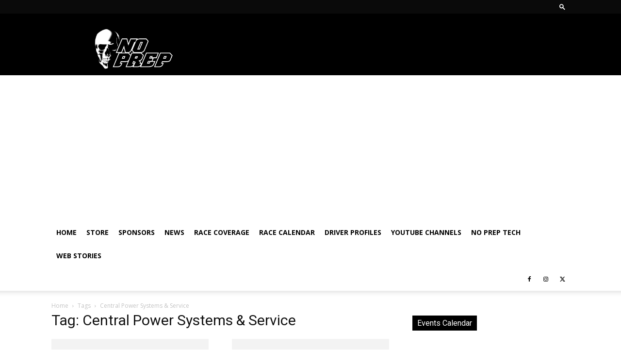

--- FILE ---
content_type: text/css; charset=utf-8
request_url: https://www.noprep.com/wp-content/cache/min/1/wp-content/plugins/events-calendar-pro/build/css/widgets-events-common-full.css?ver=1763401519
body_size: -312
content:
.tribe-events-widget .tribe-events-virtual-hybrid-event__icon-svg:hover circle,.tribe-events-widget .tribe-events-virtual-hybrid-event__icon-svg:hover ellipse,.tribe-events-widget .tribe-events-virtual-hybrid-event__icon-svg:hover path,.tribe-events-widget .tribe-events-virtual-virtual-event__icon-svg:hover circle,.tribe-events-widget .tribe-events-virtual-virtual-event__icon-svg:hover ellipse,.tribe-events-widget .tribe-events-virtual-virtual-event__icon-svg:hover path{opacity:var(--tec-opacity-icon-hover);stroke:currentcolor}

--- FILE ---
content_type: application/javascript; charset=utf-8
request_url: https://fundingchoicesmessages.google.com/f/AGSKWxWSmLo_DK3ERkhsu0j5LgPjvbYtAQSQ2-MQ_RE19PhmVejE1IRWPXabDMTe346nq29V_UDNNtuMahOEB5kSrduvcgeZrdwMsYN0zlWi56Xfi8O-UfPabhsO3Rx1rtu3Ew_e3COM3mHLPZDeux0vlaD-IghWd4Xc9pBUQ_J3V-xNM5MQGyx4GGpjuhXF/_/sidebar-ad-/interstitials/ad_/network_ad./srec_ad_-bin/ad_
body_size: -1288
content:
window['37697454-1e57-4885-91fb-e6f7d1a944bf'] = true;